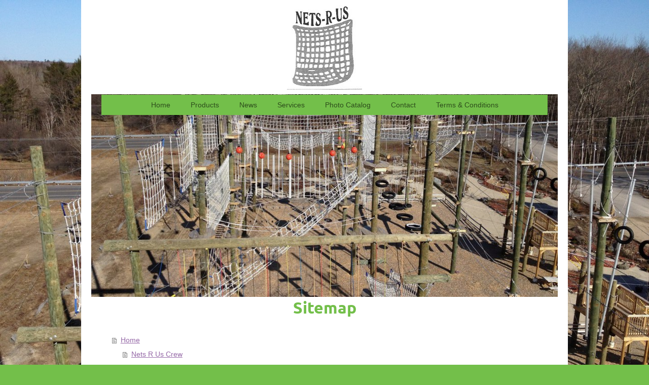

--- FILE ---
content_type: text/html; charset=UTF-8
request_url: https://www.netsrus.net/sitemap/
body_size: 7120
content:
<!DOCTYPE html>
<html lang="en"  ><head prefix="og: http://ogp.me/ns# fb: http://ogp.me/ns/fb# business: http://ogp.me/ns/business#">
    <meta http-equiv="Content-Type" content="text/html; charset=utf-8"/>
    <meta name="generator" content="IONOS MyWebsite"/>
        
    <link rel="dns-prefetch" href="//cdn.initial-website.com/"/>
    <link rel="dns-prefetch" href="//201.mod.mywebsite-editor.com"/>
    <link rel="dns-prefetch" href="https://201.sb.mywebsite-editor.com/"/>
    <link rel="shortcut icon" href="https://www.netsrus.net/s/misc/favicon.png?1334424939"/>
        <link rel="apple-touch-icon" href="https://www.netsrus.net/s/misc/touchicon.png?1617211887"/>
        <title>Nets R Us - Your One-Stop Shop for Cargo Nets, Ship Mast Nets, Tube Nets, Rope Ladders, Firecracker Ladders, Fidget Ladders and Climbing/Swing Ropes. - Nets R Us - Cargo Net Manufacturer in New Windsor, MD</title>
    <style type="text/css">@media screen and (max-device-width: 1024px) {.diyw a.switchViewWeb {display: inline !important;}}</style>
    
    <meta name="viewport" content="width=device-width, initial-scale=1, maximum-scale=1, minimal-ui"/>

<meta name="format-detection" content="telephone=no"/>
        <meta name="keywords" content="Climbing Cargo Nets, Cargo Nets, Indoor/Outdoor Cargo Nets, Polydac Cargo Nets, Black Nylon Cargo Nets, Manila Cargo Nets, Ship Mast Nets, Tube Nets, Rope Ladders, Firecracker Ladders, Fidget Ladders, Climbing Ropes, Swing Ropes, Custom Cargo Nets, Climbing Nets"/>
            <meta name="description" content="Nets R Us is a Cargo Net Manufacturer, Polydac Cargo Nets, Nylon Cargo Nets, Manila Cargo Nets, Ship Mast Nets, Tube Nets, Rope Ladders, Firecracker Ladders, Fidget Ladders and Climbing/Swing Ropes."/>
            <meta name="robots" content="index,follow"/>
        <link href="//cdn.initial-website.com/templates/2110/style.css?1763478093678" rel="stylesheet" type="text/css"/>
    <link href="https://www.netsrus.net/s/style/theming.css?1707962771" rel="stylesheet" type="text/css"/>
    <link href="//cdn.initial-website.com/app/cdn/min/group/web.css?1763478093678" rel="stylesheet" type="text/css"/>
<link href="//cdn.initial-website.com/mod/common/files/generated/modules-main.css" rel="stylesheet" type="text/css"/>
    <link href="//cdn.initial-website.com/app/cdn/min/group/mobilenavigation.css?1763478093678" rel="stylesheet" type="text/css"/>
    <link href="https://201.sb.mywebsite-editor.com/app/logstate2-css.php?site=450946376&amp;t=1768721478" rel="stylesheet" type="text/css"/>

<script type="text/javascript">
    /* <![CDATA[ */
var stagingMode = '';
    /* ]]> */
</script>
<script src="https://201.sb.mywebsite-editor.com/app/logstate-js.php?site=450946376&amp;t=1768721478"></script>

    <link href="//cdn.initial-website.com/templates/2110/print.css?1763478093678" rel="stylesheet" media="print" type="text/css"/>
    <script type="text/javascript">
    /* <![CDATA[ */
    var systemurl = 'https://201.sb.mywebsite-editor.com/';
    var webPath = '/';
    var proxyName = '';
    var webServerName = 'www.netsrus.net';
    var sslServerUrl = 'https://www.netsrus.net';
    var nonSslServerUrl = 'http://www.netsrus.net';
    var webserverProtocol = 'http://';
    var nghScriptsUrlPrefix = '//201.mod.mywebsite-editor.com';
    var sessionNamespace = 'DIY_SB';
    var jimdoData = {
        cdnUrl:  '//cdn.initial-website.com/',
        messages: {
            lightBox: {
    image : 'Image',
    of: 'of'
}

        },
        isTrial: 0,
        pageId: 7    };
    var script_basisID = "450946376";

    diy = window.diy || {};
    diy.web = diy.web || {};

        diy.web.jsBaseUrl = "//cdn.initial-website.com/s/build/";

    diy.context = diy.context || {};
    diy.context.type = diy.context.type || 'web';
    /* ]]> */
</script>

<script type="text/javascript" src="//cdn.initial-website.com/app/cdn/min/group/web.js?1763478093678" crossorigin="anonymous"></script><script type="text/javascript" src="//cdn.initial-website.com/s/build/web.bundle.js?1763478093678" crossorigin="anonymous"></script><script type="text/javascript" src="//cdn.initial-website.com/app/cdn/min/group/mobilenavigation.js?1763478093678" crossorigin="anonymous"></script><script src="//cdn.initial-website.com/mod/common/files/generated/modules-main-en_US.js" type="text/javascript"></script>
<script type="text/javascript" src="https://cdn.initial-website.com/proxy/apps/she23u/resource/dependencies/"></script><script type="text/javascript">
                    if (typeof require !== 'undefined') {
                        require.config({
                            waitSeconds : 10,
                            baseUrl : 'https://cdn.initial-website.com/proxy/apps/she23u/js/'
                        });
                    }
                </script><script type="text/javascript">if (window.jQuery) {window.jQuery_1and1 = window.jQuery;}</script>
<meta/>
<script type="text/javascript">if (window.jQuery_1and1) {window.jQuery = window.jQuery_1and1;}</script>
<script type="text/javascript" src="//cdn.initial-website.com/app/cdn/min/group/pfcsupport.js?1763478093678" crossorigin="anonymous"></script>    <meta property="og:type" content="business.business"/>
    <meta property="og:url" content="https://www.netsrus.net/"/>
    <meta property="og:title" content="Nets R Us - Your One-Stop Shop for Cargo Nets, Ship Mast Nets, Tube Nets, Rope Ladders, Firecracker Ladders, Fidget Ladders and Climbing/Swing Ropes. - Nets R Us - Cargo Net Manufacturer in New Windsor, MD"/>
            <meta property="og:description" content="Nets R Us is a Cargo Net Manufacturer, Polydac Cargo Nets, Nylon Cargo Nets, Manila Cargo Nets, Ship Mast Nets, Tube Nets, Rope Ladders, Firecracker Ladders, Fidget Ladders and Climbing/Swing Ropes."/>
                <meta property="og:image" content="https://www.netsrus.net/s/misc/logo.jpg?t=1766568077"/>
        <meta property="business:contact_data:country_name" content="United States"/>
    
    
    
    <meta property="business:contact_data:email" content="contact@netsrus.net"/>
    
    <meta property="business:contact_data:phone_number" content="+1 410 635-2727"/>
    
    
<meta property="business:hours:day" content="MONDAY"/><meta property="business:hours:start" content="09:00"/><meta property="business:hours:end" content="17:00"/><meta property="business:hours:day" content="TUESDAY"/><meta property="business:hours:start" content="09:00"/><meta property="business:hours:end" content="17:00"/><meta property="business:hours:day" content="WEDNESDAY"/><meta property="business:hours:start" content="09:00"/><meta property="business:hours:end" content="17:00"/><meta property="business:hours:day" content="THURSDAY"/><meta property="business:hours:start" content="09:00"/><meta property="business:hours:end" content="17:00"/><meta property="business:hours:day" content="FRIDAY"/><meta property="business:hours:start" content="09:00"/><meta property="business:hours:end" content="17:00"/></head>


<body class="body diyBgActive  cc-pagemode-sitemap diyfeNoSidebar diy-market-en_US" data-pageid="1143333104" id="page-1143333104">
    
    <div class="diyw">
        <div class="diyweb">
	<div class="diywebLiveArea">
		
<nav id="diyfeMobileNav" class="diyfeCA diyfeCA2" role="navigation">
    <a title="Expand/collapse navigation">Expand/collapse navigation</a>
    <ul class="mainNav1"><li class=" hasSubNavigation"><a data-page-id="1143333104" href="https://www.netsrus.net/" class=" level_1"><span>Home</span></a><span class="diyfeDropDownSubOpener">&nbsp;</span><div class="diyfeDropDownSubList diyfeCA diyfeCA3"><ul class="mainNav2"><li class=" hasSubNavigation"><a data-page-id="1143333204" href="https://www.netsrus.net/home/nets-r-us-crew/" class=" level_2"><span>Nets R Us Crew</span></a></li><li class=" hasSubNavigation"><a data-page-id="1143333304" href="https://www.netsrus.net/home/history/" class=" level_2"><span>History</span></a></li></ul></div></li><li class=" hasSubNavigation"><a data-page-id="1143333404" href="https://www.netsrus.net/products/" class=" level_1"><span>Products</span></a><span class="diyfeDropDownSubOpener">&nbsp;</span><div class="diyfeDropDownSubList diyfeCA diyfeCA3"><ul class="mainNav2"><li class=" hasSubNavigation"><a data-page-id="1143333504" href="https://www.netsrus.net/products/cargo-nets/" class=" level_2"><span>Cargo Nets</span></a><span class="diyfeDropDownSubOpener">&nbsp;</span><div class="diyfeDropDownSubList diyfeCA diyfeCA3"><ul class="mainNav3"><li class=" hasSubNavigation"><a data-page-id="1144126104" href="https://www.netsrus.net/products/cargo-nets/poly-dacron-rope-12-squares/" class=" level_3"><span>Poly Dacron Rope - 12" Squares</span></a></li><li class=" hasSubNavigation"><a data-page-id="1345044224" href="https://www.netsrus.net/products/cargo-nets/poly-dacron-rope-10-squares/" class=" level_3"><span>Poly Dacron Rope - 10" Squares</span></a></li><li class=" hasSubNavigation"><a data-page-id="1345044225" href="https://www.netsrus.net/products/cargo-nets/poly-dacron-rope-9-squares/" class=" level_3"><span>Poly Dacron Rope - 9" Squares</span></a></li><li class=" hasSubNavigation"><a data-page-id="1345044226" href="https://www.netsrus.net/products/cargo-nets/poly-dacron-rope-8-squares/" class=" level_3"><span>Poly Dacron Rope - 8" Squares</span></a></li><li class=" hasSubNavigation"><a data-page-id="1345044227" href="https://www.netsrus.net/products/cargo-nets/poly-dacron-rope-4-squares/" class=" level_3"><span>Poly Dacron Rope - 4" Squares</span></a></li><li class=" hasSubNavigation"><a data-page-id="1144126204" href="https://www.netsrus.net/products/cargo-nets/black-nylon-rope/" class=" level_3"><span>Black Nylon Rope</span></a></li><li class=" hasSubNavigation"><a data-page-id="1345281170" href="https://www.netsrus.net/products/cargo-nets/black-or-tan-poly-dacron-rope/" class=" level_3"><span>Black or Tan Poly Dacron Rope</span></a></li><li class=" hasSubNavigation"><a data-page-id="1144126304" href="https://www.netsrus.net/products/cargo-nets/manila-rope/" class=" level_3"><span>Manila Rope</span></a></li></ul></div></li><li class=" hasSubNavigation"><a data-page-id="1144093404" href="https://www.netsrus.net/products/ship-mast-nets/" class=" level_2"><span>Ship Mast Nets</span></a><span class="diyfeDropDownSubOpener">&nbsp;</span><div class="diyfeDropDownSubList diyfeCA diyfeCA3"><ul class="mainNav3"><li class=" hasSubNavigation"><a data-page-id="1144126404" href="https://www.netsrus.net/products/ship-mast-nets/poly-dacron-rope/" class=" level_3"><span>Poly Dacron Rope</span></a></li><li class=" hasSubNavigation"><a data-page-id="1144373904" href="https://www.netsrus.net/products/ship-mast-nets/black-nylon-rope/" class=" level_3"><span>Black Nylon Rope</span></a></li><li class=" hasSubNavigation"><a data-page-id="1144374004" href="https://www.netsrus.net/products/ship-mast-nets/manila-rope/" class=" level_3"><span>Manila Rope</span></a></li></ul></div></li><li class=" hasSubNavigation"><a data-page-id="1144093504" href="https://www.netsrus.net/products/tube-nets/" class=" level_2"><span>Tube Nets</span></a><span class="diyfeDropDownSubOpener">&nbsp;</span><div class="diyfeDropDownSubList diyfeCA diyfeCA3"><ul class="mainNav3"><li class=" hasSubNavigation"><a data-page-id="1144126704" href="https://www.netsrus.net/products/tube-nets/poly-dacron-rope/" class=" level_3"><span>Poly Dacron Rope</span></a></li><li class=" hasSubNavigation"><a data-page-id="1144126804" href="https://www.netsrus.net/products/tube-nets/black-nylon-rope/" class=" level_3"><span>Black Nylon Rope</span></a></li><li class=" hasSubNavigation"><a data-page-id="1144126904" href="https://www.netsrus.net/products/tube-nets/manila-rope/" class=" level_3"><span>Manila Rope</span></a></li></ul></div></li><li class=" hasSubNavigation"><a data-page-id="1143333604" href="https://www.netsrus.net/products/rope-ladders/" class=" level_2"><span>Rope Ladders</span></a><span class="diyfeDropDownSubOpener">&nbsp;</span><div class="diyfeDropDownSubList diyfeCA diyfeCA3"><ul class="mainNav3"><li class=" hasSubNavigation"><a data-page-id="1144127004" href="https://www.netsrus.net/products/rope-ladders/poly-dacron-rope-w-18-rung-spacing/" class=" level_3"><span>Poly Dacron Rope w/18" Rung Spacing</span></a></li><li class=" hasSubNavigation"><a data-page-id="1144292304" href="https://www.netsrus.net/products/rope-ladders/poly-dacron-rope-w-12-rung-spacing/" class=" level_3"><span>Poly Dacron Rope w/12" Rung Spacing</span></a></li><li class=" hasSubNavigation"><a data-page-id="1144127104" href="https://www.netsrus.net/products/rope-ladders/black-nylon-rope-w-18-rung-spacing/" class=" level_3"><span>Black Nylon Rope w/18" Rung Spacing</span></a></li><li class=" hasSubNavigation"><a data-page-id="1144292404" href="https://www.netsrus.net/products/rope-ladders/black-nylon-rope-w-12-rung-spacing/" class=" level_3"><span>Black Nylon Rope w/12" Rung Spacing</span></a></li><li class=" hasSubNavigation"><a data-page-id="1144127204" href="https://www.netsrus.net/products/rope-ladders/manila-rope-w-18-rung-spacing/" class=" level_3"><span>Manila Rope w/18" Rung Spacing</span></a></li><li class=" hasSubNavigation"><a data-page-id="1144292504" href="https://www.netsrus.net/products/rope-ladders/manila-rope-w-12-rung-spacing/" class=" level_3"><span>Manila Rope w/12" Rung Spacing</span></a></li></ul></div></li><li class=" hasSubNavigation"><a data-page-id="1144265004" href="https://www.netsrus.net/products/firecracker-ladders/" class=" level_2"><span>Firecracker Ladders</span></a><span class="diyfeDropDownSubOpener">&nbsp;</span><div class="diyfeDropDownSubList diyfeCA diyfeCA3"><ul class="mainNav3"><li class=" hasSubNavigation"><a data-page-id="1144344604" href="https://www.netsrus.net/products/firecracker-ladders/poly-dacron-rope/" class=" level_3"><span>Poly Dacron Rope</span></a></li><li class=" hasSubNavigation"><a data-page-id="1144344704" href="https://www.netsrus.net/products/firecracker-ladders/black-nylon-rope/" class=" level_3"><span>Black Nylon Rope</span></a></li><li class=" hasSubNavigation"><a data-page-id="1144344804" href="https://www.netsrus.net/products/firecracker-ladders/manila-rope/" class=" level_3"><span>Manila Rope</span></a></li></ul></div></li><li class=" hasSubNavigation"><a data-page-id="1144265104" href="https://www.netsrus.net/products/fidget-ladders/" class=" level_2"><span>Fidget Ladders</span></a><span class="diyfeDropDownSubOpener">&nbsp;</span><div class="diyfeDropDownSubList diyfeCA diyfeCA3"><ul class="mainNav3"><li class=" hasSubNavigation"><a data-page-id="1144349804" href="https://www.netsrus.net/products/fidget-ladders/poly-dacron-rope/" class=" level_3"><span>Poly Dacron Rope</span></a></li><li class=" hasSubNavigation"><a data-page-id="1144349904" href="https://www.netsrus.net/products/fidget-ladders/black-nylon-rope/" class=" level_3"><span>Black Nylon Rope</span></a></li><li class=" hasSubNavigation"><a data-page-id="1144350004" href="https://www.netsrus.net/products/fidget-ladders/manila-rope/" class=" level_3"><span>Manila Rope</span></a></li></ul></div></li><li class=" hasSubNavigation"><a data-page-id="1143333704" href="https://www.netsrus.net/products/climbing-swing-ropes/" class=" level_2"><span>Climbing/Swing Ropes</span></a><span class="diyfeDropDownSubOpener">&nbsp;</span><div class="diyfeDropDownSubList diyfeCA diyfeCA3"><ul class="mainNav3"><li class=" hasSubNavigation"><a data-page-id="1144422604" href="https://www.netsrus.net/products/climbing-swing-ropes/3-4-poly-dacron-rope/" class=" level_3"><span>3/4" Poly Dacron Rope</span></a></li><li class=" hasSubNavigation"><a data-page-id="1144427204" href="https://www.netsrus.net/products/climbing-swing-ropes/1-poly-dacron-rope/" class=" level_3"><span>1" Poly Dacron Rope</span></a></li><li class=" hasSubNavigation"><a data-page-id="1144427304" href="https://www.netsrus.net/products/climbing-swing-ropes/1-1-2-poly-dacron-rope/" class=" level_3"><span>1-1/2" Poly Dacron Rope</span></a></li><li class=" hasSubNavigation"><a data-page-id="1144427404" href="https://www.netsrus.net/products/climbing-swing-ropes/2-poly-dacron-rope/" class=" level_3"><span>2" Poly Dacron Rope</span></a></li></ul></div></li><li class=" hasSubNavigation"><a data-page-id="1151170004" href="https://www.netsrus.net/products/rope-by-the-foot/" class=" level_2"><span>Rope By The Foot</span></a></li><li class=" hasSubNavigation"><a data-page-id="1144093304" href="https://www.netsrus.net/products/hardware/" class=" level_2"><span>Hardware</span></a><span class="diyfeDropDownSubOpener">&nbsp;</span><div class="diyfeDropDownSubList diyfeCA diyfeCA3"><ul class="mainNav3"><li class=" hasSubNavigation"><a data-page-id="1144477004" href="https://www.netsrus.net/products/hardware/rapid-links/" class=" level_3"><span>Rapid Links</span></a></li><li class=" hasSubNavigation"><a data-page-id="1144477104" href="https://www.netsrus.net/products/hardware/pear-shape-sling-links/" class=" level_3"><span>Pear Shape Sling Links</span></a></li></ul></div></li></ul></div></li><li class=" hasSubNavigation"><a data-page-id="1143333804" href="https://www.netsrus.net/news/" class=" level_1"><span>News</span></a><span class="diyfeDropDownSubOpener">&nbsp;</span><div class="diyfeDropDownSubList diyfeCA diyfeCA3"><ul class="mainNav2"><li class=" hasSubNavigation"><a data-page-id="1144144504" href="https://www.netsrus.net/news/safety-alert/" class=" level_2"><span>Safety Alert</span></a></li></ul></div></li><li class=" hasSubNavigation"><a data-page-id="1143333904" href="https://www.netsrus.net/services/" class=" level_1"><span>Services</span></a><span class="diyfeDropDownSubOpener">&nbsp;</span><div class="diyfeDropDownSubList diyfeCA diyfeCA3"><ul class="mainNav2"><li class=" hasSubNavigation"><a data-page-id="1143334104" href="https://www.netsrus.net/services/repairs-maintenance/" class=" level_2"><span>Repairs &amp; Maintenance</span></a></li><li class=" hasSubNavigation"><a data-page-id="1143334204" href="https://www.netsrus.net/services/professional-installation/" class=" level_2"><span>Professional Installation</span></a></li></ul></div></li><li class=" hasSubNavigation"><a data-page-id="1143334304" href="https://www.netsrus.net/photo-catalog/" class=" level_1"><span>Photo Catalog</span></a></li><li class=" hasSubNavigation"><a data-page-id="1143334404" href="https://www.netsrus.net/contact/" class=" level_1"><span>Contact</span></a></li><li class=" hasSubNavigation"><a data-page-id="1223564804" href="https://www.netsrus.net/terms-conditions/" class=" level_1"><span>Terms &amp; Conditions</span></a></li></ul></nav>
	</div>
	<div class="diywebLogo">
		<div class="diywebLiveArea">
			<div class="diywebMainGutter">
				<div class="diyfeGE">
					<div class="diyfeCA diyfeCA1">
						
    <style type="text/css" media="all">
        /* <![CDATA[ */
                .diyw #website-logo {
            text-align: center !important;
                        padding: 0px 0;
                    }
        
                /* ]]> */
    </style>

    <div id="website-logo">
            <a href="https://www.netsrus.net/"><img class="website-logo-image" width="148" src="https://www.netsrus.net/s/misc/logo.jpg?t=1766568078" alt=""/></a>

            
            </div>


					</div>
				</div>
			</div>
		</div>
	</div>
	<div class="diywebLiveArea">
		<div class="diywebAppContainer"><div id="diywebAppContainer1st"></div></div>
	</div>
	<div class="diywebNav diywebNavHorizontal diywebNavMain diywebNav1">
		<div class="diywebLiveArea diyfeCA diyfeCA2">
				<div class="diywebMainGutter">
					<div class="diyfeGE">
						<div class="diywebGutter">
							<div class="diywebExpander">
								<div class="webnavigation"><ul id="mainNav1" class="mainNav1"><li class="navTopItemGroup_1"><a data-page-id="1143333104" href="https://www.netsrus.net/" class="level_1"><span>Home</span></a></li><li class="navTopItemGroup_2"><a data-page-id="1143333404" href="https://www.netsrus.net/products/" class="level_1"><span>Products</span></a></li><li class="navTopItemGroup_3"><a data-page-id="1143333804" href="https://www.netsrus.net/news/" class="level_1"><span>News</span></a></li><li class="navTopItemGroup_4"><a data-page-id="1143333904" href="https://www.netsrus.net/services/" class="level_1"><span>Services</span></a></li><li class="navTopItemGroup_5"><a data-page-id="1143334304" href="https://www.netsrus.net/photo-catalog/" class="level_1"><span>Photo Catalog</span></a></li><li class="navTopItemGroup_6"><a data-page-id="1143334404" href="https://www.netsrus.net/contact/" class="level_1"><span>Contact</span></a></li><li class="navTopItemGroup_7"><a data-page-id="1223564804" href="https://www.netsrus.net/terms-conditions/" class="level_1"><span>Terms &amp; Conditions</span></a></li></ul></div>
							</div>
						</div>
					</div>
				</div>
			</div>
	</div>
	<div class="diywebEmotionHeader">
			<div class="diywebLiveArea">
				<div class="diywebMainGutter">
					<div class="diyfeGE">
						<div class="diywebGutter">

							
<style type="text/css" media="all">
.diyw div#emotion-header {
        max-width: 920px;
        max-height: 400px;
                background: #FFFFFF;
    }

.diyw div#emotion-header-title-bg {
    left: 0%;
    top: 0%;
    width: 100%;
    height: 30%;

    background-color: #FFFFFF;
    opacity: 0.50;
    filter: alpha(opacity = 50);
    display: none;}

.diyw div#emotion-header strong#emotion-header-title {
    left: 43%;
    top: 0%;
    color: #000000;
        font: normal bold 59px/120% 'Trebuchet MS', Helvetica, sans-serif;
}

.diyw div#emotion-no-bg-container{
    max-height: 400px;
}

.diyw div#emotion-no-bg-container .emotion-no-bg-height {
    margin-top: 43.48%;
}
</style>
<div id="emotion-header" data-action="loadView" data-params="active" data-imagescount="1">
            <img src="https://www.netsrus.net/s/img/emotionheader.jpg?1551057748.920px.400px" id="emotion-header-img" alt=""/>
            
        <div id="ehSlideshowPlaceholder">
            <div id="ehSlideShow">
                <div class="slide-container">
                                        <div style="background-color: #FFFFFF">
                            <img src="https://www.netsrus.net/s/img/emotionheader.jpg?1551057748.920px.400px" alt=""/>
                        </div>
                                    </div>
            </div>
        </div>


        <script type="text/javascript">
        //<![CDATA[
                diy.module.emotionHeader.slideShow.init({ slides: [{"url":"https:\/\/www.netsrus.net\/s\/img\/emotionheader.jpg?1551057748.920px.400px","image_alt":"","bgColor":"#FFFFFF"}] });
        //]]>
        </script>

    
    
    
            <strong id="emotion-header-title" style="text-align: left"></strong>
                    <div class="notranslate">
                <svg xmlns="http://www.w3.org/2000/svg" version="1.1" id="emotion-header-title-svg" viewBox="0 0 920 400" preserveAspectRatio="xMinYMin meet"><text style="font-family:'Trebuchet MS', Helvetica, sans-serif;font-size:59px;font-style:normal;font-weight:bold;fill:#000000;line-height:1.2em;"><tspan x="0" style="text-anchor: start" dy="0.95em"> </tspan></text></svg>
            </div>
            
    
    <script type="text/javascript">
    //<![CDATA[
    (function ($) {
        function enableSvgTitle() {
                        var titleSvg = $('svg#emotion-header-title-svg'),
                titleHtml = $('#emotion-header-title'),
                emoWidthAbs = 920,
                emoHeightAbs = 400,
                offsetParent,
                titlePosition,
                svgBoxWidth,
                svgBoxHeight;

                        if (titleSvg.length && titleHtml.length) {
                offsetParent = titleHtml.offsetParent();
                titlePosition = titleHtml.position();
                svgBoxWidth = titleHtml.width();
                svgBoxHeight = titleHtml.height();

                                titleSvg.get(0).setAttribute('viewBox', '0 0 ' + svgBoxWidth + ' ' + svgBoxHeight);
                titleSvg.css({
                   left: Math.roundTo(100 * titlePosition.left / offsetParent.width(), 3) + '%',
                   top: Math.roundTo(100 * titlePosition.top / offsetParent.height(), 3) + '%',
                   width: Math.roundTo(100 * svgBoxWidth / emoWidthAbs, 3) + '%',
                   height: Math.roundTo(100 * svgBoxHeight / emoHeightAbs, 3) + '%'
                });

                titleHtml.css('visibility','hidden');
                titleSvg.css('visibility','visible');
            }
        }

        
            var posFunc = function($, overrideSize) {
                var elems = [], containerWidth, containerHeight;
                                    elems.push({
                        selector: '#emotion-header-title',
                        overrideSize: true,
                        horPos: 97,
                        vertPos: 0                    });
                    lastTitleWidth = $('#emotion-header-title').width();
                                                elems.push({
                    selector: '#emotion-header-title-bg',
                    horPos: 0,
                    vertPos: 0                });
                                
                containerWidth = parseInt('920');
                containerHeight = parseInt('400');

                for (var i = 0; i < elems.length; ++i) {
                    var el = elems[i],
                        $el = $(el.selector),
                        pos = {
                            left: el.horPos,
                            top: el.vertPos
                        };
                    if (!$el.length) continue;
                    var anchorPos = $el.anchorPosition();
                    anchorPos.$container = $('#emotion-header');

                    if (overrideSize === true || el.overrideSize === true) {
                        anchorPos.setContainerSize(containerWidth, containerHeight);
                    } else {
                        anchorPos.setContainerSize(null, null);
                    }

                    var pxPos = anchorPos.fromAnchorPosition(pos),
                        pcPos = anchorPos.toPercentPosition(pxPos);

                    var elPos = {};
                    if (!isNaN(parseFloat(pcPos.top)) && isFinite(pcPos.top)) {
                        elPos.top = pcPos.top + '%';
                    }
                    if (!isNaN(parseFloat(pcPos.left)) && isFinite(pcPos.left)) {
                        elPos.left = pcPos.left + '%';
                    }
                    $el.css(elPos);
                }

                // switch to svg title
                enableSvgTitle();
            };

                        var $emotionImg = jQuery('#emotion-header-img');
            if ($emotionImg.length > 0) {
                // first position the element based on stored size
                posFunc(jQuery, true);

                // trigger reposition using the real size when the element is loaded
                var ehLoadEvTriggered = false;
                $emotionImg.one('load', function(){
                    posFunc(jQuery);
                    ehLoadEvTriggered = true;
                                        diy.module.emotionHeader.slideShow.start();
                                    }).each(function() {
                                        if(this.complete || typeof this.complete === 'undefined') {
                        jQuery(this).load();
                    }
                });

                                noLoadTriggeredTimeoutId = setTimeout(function() {
                    if (!ehLoadEvTriggered) {
                        posFunc(jQuery);
                    }
                    window.clearTimeout(noLoadTriggeredTimeoutId)
                }, 5000);//after 5 seconds
            } else {
                jQuery(function(){
                    posFunc(jQuery);
                });
            }

                        if (jQuery.isBrowser && jQuery.isBrowser.ie8) {
                var longTitleRepositionCalls = 0;
                longTitleRepositionInterval = setInterval(function() {
                    if (lastTitleWidth > 0 && lastTitleWidth != jQuery('#emotion-header-title').width()) {
                        posFunc(jQuery);
                    }
                    longTitleRepositionCalls++;
                    // try this for 5 seconds
                    if (longTitleRepositionCalls === 5) {
                        window.clearInterval(longTitleRepositionInterval);
                    }
                }, 1000);//each 1 second
            }

            }(jQuery));
    //]]>
    </script>

    </div>

						</div>
					</div>
				</div>
			</div>
		</div>
	<div class="diywebContent">
		<div class="diywebLiveArea">
			<div class="diywebMainGutter">
				<div class="diyfeGridGroup diyfeCA diyfeCA1">
					<div class="diywebMain diyfeGE">
						<div class="diywebGutter">
							<div id="content_area"><h1>Sitemap</h1><ul class="sitemap"><li><a href="/">Home</a></li>
<li><ul class="sitemap"><li><a href="/home/nets-r-us-crew/">Nets R Us Crew</a></li>
<li><a href="/home/history/">History</a></li>
</ul></li><li><a href="/products/">Products</a></li>
<li><ul class="sitemap"><li><a href="/products/cargo-nets/">Cargo Nets</a></li>
<li><ul class="sitemap"><li><a href="/products/cargo-nets/poly-dacron-rope-12-squares/">Poly Dacron Rope - 12" Squares</a></li>
<li><a href="/products/cargo-nets/poly-dacron-rope-10-squares/">Poly Dacron Rope - 10" Squares</a></li>
<li><a href="/products/cargo-nets/poly-dacron-rope-9-squares/">Poly Dacron Rope - 9" Squares</a></li>
<li><a href="/products/cargo-nets/poly-dacron-rope-8-squares/">Poly Dacron Rope - 8" Squares</a></li>
<li><a href="/products/cargo-nets/poly-dacron-rope-4-squares/">Poly Dacron Rope - 4" Squares</a></li>
<li><a href="/products/cargo-nets/black-nylon-rope/">Black Nylon Rope</a></li>
<li><a href="/products/cargo-nets/black-or-tan-poly-dacron-rope/">Black or Tan Poly Dacron Rope</a></li>
<li><a href="/products/cargo-nets/manila-rope/">Manila Rope</a></li>
</ul></li><li><a href="/products/ship-mast-nets/">Ship Mast Nets</a></li>
<li><ul class="sitemap"><li><a href="/products/ship-mast-nets/poly-dacron-rope/">Poly Dacron Rope</a></li>
<li><a href="/products/ship-mast-nets/black-nylon-rope/">Black Nylon Rope</a></li>
<li><a href="/products/ship-mast-nets/manila-rope/">Manila Rope</a></li>
</ul></li><li><a href="/products/tube-nets/">Tube Nets</a></li>
<li><ul class="sitemap"><li><a href="/products/tube-nets/poly-dacron-rope/">Poly Dacron Rope</a></li>
<li><a href="/products/tube-nets/black-nylon-rope/">Black Nylon Rope</a></li>
<li><a href="/products/tube-nets/manila-rope/">Manila Rope</a></li>
</ul></li><li><a href="/products/rope-ladders/">Rope Ladders</a></li>
<li><ul class="sitemap"><li><a href="/products/rope-ladders/poly-dacron-rope-w-18-rung-spacing/">Poly Dacron Rope w/18" Rung Spacing</a></li>
<li><a href="/products/rope-ladders/poly-dacron-rope-w-12-rung-spacing/">Poly Dacron Rope w/12" Rung Spacing</a></li>
<li><a href="/products/rope-ladders/black-nylon-rope-w-18-rung-spacing/">Black Nylon Rope w/18" Rung Spacing</a></li>
<li><a href="/products/rope-ladders/black-nylon-rope-w-12-rung-spacing/">Black Nylon Rope w/12" Rung Spacing</a></li>
<li><a href="/products/rope-ladders/manila-rope-w-18-rung-spacing/">Manila Rope w/18" Rung Spacing</a></li>
<li><a href="/products/rope-ladders/manila-rope-w-12-rung-spacing/">Manila Rope w/12" Rung Spacing</a></li>
</ul></li><li><a href="/products/firecracker-ladders/">Firecracker Ladders</a></li>
<li><ul class="sitemap"><li><a href="/products/firecracker-ladders/poly-dacron-rope/">Poly Dacron Rope</a></li>
<li><a href="/products/firecracker-ladders/black-nylon-rope/">Black Nylon Rope</a></li>
<li><a href="/products/firecracker-ladders/manila-rope/">Manila Rope</a></li>
</ul></li><li><a href="/products/fidget-ladders/">Fidget Ladders</a></li>
<li><ul class="sitemap"><li><a href="/products/fidget-ladders/poly-dacron-rope/">Poly Dacron Rope</a></li>
<li><a href="/products/fidget-ladders/black-nylon-rope/">Black Nylon Rope</a></li>
<li><a href="/products/fidget-ladders/manila-rope/">Manila Rope</a></li>
</ul></li><li><a href="/products/climbing-swing-ropes/">Climbing/Swing Ropes</a></li>
<li><ul class="sitemap"><li><a href="/products/climbing-swing-ropes/3-4-poly-dacron-rope/">3/4" Poly Dacron Rope</a></li>
<li><a href="/products/climbing-swing-ropes/1-poly-dacron-rope/">1" Poly Dacron Rope</a></li>
<li><a href="/products/climbing-swing-ropes/1-1-2-poly-dacron-rope/">1-1/2" Poly Dacron Rope</a></li>
<li><a href="/products/climbing-swing-ropes/2-poly-dacron-rope/">2" Poly Dacron Rope</a></li>
</ul></li><li><a href="/products/rope-by-the-foot/">Rope By The Foot</a></li>
<li><a href="/products/hardware/">Hardware</a></li>
<li><ul class="sitemap"><li><a href="/products/hardware/rapid-links/">Rapid Links</a></li>
<li><a href="/products/hardware/pear-shape-sling-links/">Pear Shape Sling Links</a></li>
</ul></li></ul></li><li><a href="/news/">News</a></li>
<li><ul class="sitemap"><li><a href="/news/safety-alert/">Safety Alert</a></li>
</ul></li><li><a href="/services/">Services</a></li>
<li><ul class="sitemap"><li><a href="/services/repairs-maintenance/">Repairs &amp; Maintenance</a></li>
<li><a href="/services/professional-installation/">Professional Installation</a></li>
</ul></li><li><a href="/photo-catalog/">Photo Catalog</a></li>
<li><a href="/contact/">Contact</a></li>
<li><a href="/terms-conditions/">Terms &amp; Conditions</a></li>
</ul></div>
						</div>
					</div>
					<div class="diywebSecondary diyfeCA diyfeCA3 diyfeGE">
						<div class="diywebNav diywebNav23">
							<div class="diywebGutter">
								<div class="webnavigation"></div>
							</div>
						</div>
						<div class="diywebSidebar">
							<div class="diywebGutter">
								
							</div>
						</div>
						<!-- .diywebSidebar -->
					</div>
					<!-- .diywebSecondary -->
				</div>
				<!-- .diyfeGridGroup -->
			</div>
			<!-- .diywebMainGutter -->
		</div>
	</div>
	<!-- .diywebContent -->
	<div class="diywebFooter">
		<div class="diywebLiveArea">
			<div class="diywebMainGutter">
				<div class="diyfeGE diyfeCA diyfeCA4 diywebPull">
					<div class="diywebGutter">
						<div id="contentfooter">
    <div class="leftrow">
                        <a rel="nofollow" href="javascript:window.print();">
                    <img class="inline" height="14" width="18" src="//cdn.initial-website.com/s/img/cc/printer.gif" alt=""/>
                    Print                </a> <span class="footer-separator">|</span>
                <a href="https://www.netsrus.net/sitemap/">Sitemap</a>
                        <br/> © Copyright 2012, All Rights Reserved. Nets R Us, New Windsor, MD 21776 Phone:(410)635-2727 Fax:(410)635-6529
            </div>
    <script type="text/javascript">
        window.diy.ux.Captcha.locales = {
            generateNewCode: 'Generate new code',
            enterCode: 'Please enter the code'
        };
        window.diy.ux.Cap2.locales = {
            generateNewCode: 'Generate new code',
            enterCode: 'Please enter the code'
        };
    </script>
    <div class="rightrow">
                <p><a class="diyw switchViewWeb" href="javascript:switchView('desktop');">Web View</a><a class="diyw switchViewMobile" href="javascript:switchView('mobile');">Mobile View</a></p>
                <span class="loggedin">
            <a rel="nofollow" id="logout" href="https://201.sb.mywebsite-editor.com/app/cms/logout.php">Logout</a> <span class="footer-separator">|</span>
            <a rel="nofollow" id="edit" href="https://201.sb.mywebsite-editor.com/app/450946376/1143333104/">Edit page</a>
        </span>
    </div>
</div>


					</div>
				</div>
			</div>
		</div>
	</div>
	<!-- .diywebFooter -->
</div>
<!-- .diyweb -->    </div>

            <div id="mobile-infobar-spacer"></div>
<table id="mobile-infobar" class="light"><tbody><tr>
            <td class="mobile-infobar-button mobile-infobar-button-phone" style="width: 50%"><a href="tel:+1 410 635-2727" class="mobile-infobar-link">
            <span class="mobile-infobar-icon-box">
                <svg xmlns="http://www.w3.org/2000/svg" class="mobile-infobar-icon" preserveAspectRatio="xMidYMid"><path d="M17.76 14.96c.027.048.036.09.023.126-.204.546-.31 1.133-.846 1.643s-2.728 1.71-4.503 1.165c-.33-.1-.555-.208-.743-.32-.003.016-.003.033-.007.05-2.57-.843-4.992-2.286-7.042-4.328C2.59 11.255 1.143 8.843.297 6.283c.018-.004.036-.005.054-.008-.083-.165-.163-.357-.24-.607-.54-1.767.673-3.956 1.188-4.49.177-.186.363-.32.554-.423.032-.057.084-.104.156-.13L3.643.018c.144-.054.328.023.414.17L6.52 4.405c.086.147.062.342-.056.438l-.94.765c-.01.033-.025.058-.045.074-.328.263-.944.754-1.195 1.19-.105.18-.1.4-.058.514.053.145.123.32.194.493.647 1.148 1.45 2.235 2.433 3.214 1.03 1.024 2.173 1.86 3.388 2.518.16.063.322.13.455.178.115.042.335.05.517-.055.26-.15.54-.427.78-.696.01-.047.03-.09.063-.132l1.1-1.34c.095-.118.29-.143.438-.058l4.218 2.443c.148.086.225.268.172.41l-.223.597z"/></svg>
            </span><br/>
            <span class="mobile-infobar-text">Call</span>
        </a></td>
                <td class="mobile-infobar-button mobile-infobar-button-email" style="width: 50%"><a href="mailto:contact@netsrus.net" class="mobile-infobar-link">
            <span class="mobile-infobar-icon-box">
                <svg xmlns="http://www.w3.org/2000/svg" class="mobile-infobar-icon" preserveAspectRatio="xMidYMid"><path d="M13.472 7.327L20 .8v12.89l-6.528-6.363zm-4.735.158L1.252 0h17.47l-7.485 7.485c-.69.69-1.81.69-2.5 0zM0 13.667V.83l6.502 6.5L0 13.668zM1.192 14l6.066-5.912 1.288 1.288c.795.794 2.083.794 2.878 0l1.293-1.293L18.79 14H1.19z"/></svg>
            </span><br/>
            <span class="mobile-infobar-text">E-mail</span>
        </a></td>
        </tr></tbody></table>

    
    </body>


<!-- rendered at Wed, 24 Dec 2025 04:21:18 -0500 -->
</html>
